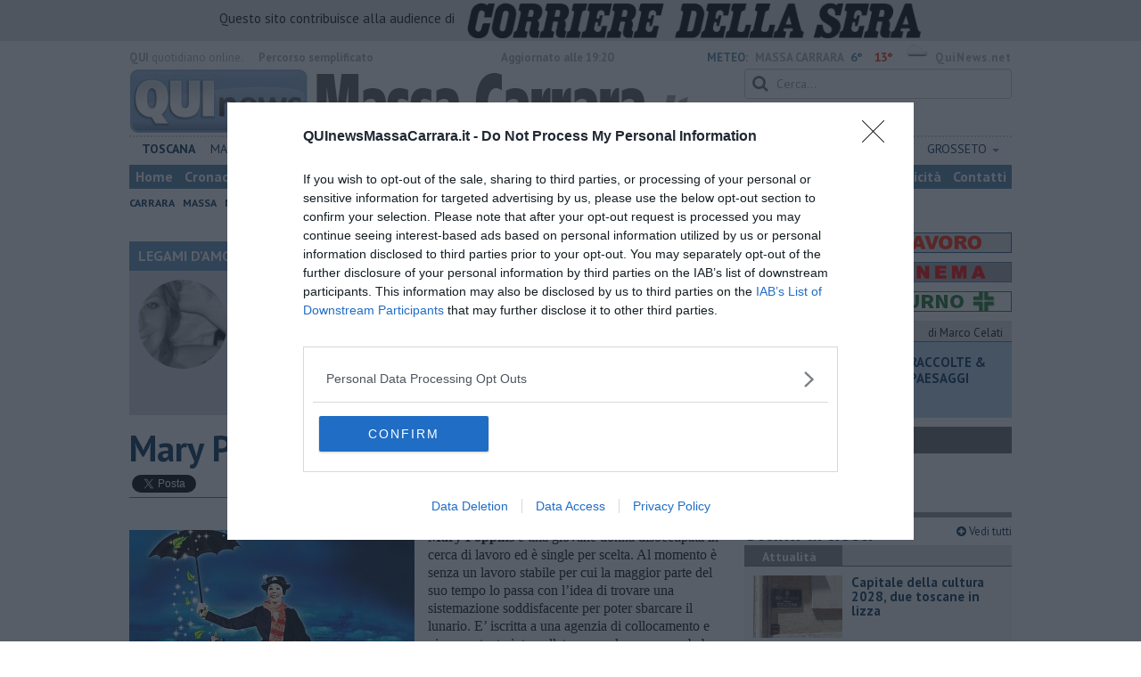

--- FILE ---
content_type: text/html; charset=utf-8
request_url: https://www.google.com/recaptcha/api2/aframe
body_size: 268
content:
<!DOCTYPE HTML><html><head><meta http-equiv="content-type" content="text/html; charset=UTF-8"></head><body><script nonce="_WCEZkmSZ5eAeWXwDebW5w">/** Anti-fraud and anti-abuse applications only. See google.com/recaptcha */ try{var clients={'sodar':'https://pagead2.googlesyndication.com/pagead/sodar?'};window.addEventListener("message",function(a){try{if(a.source===window.parent){var b=JSON.parse(a.data);var c=clients[b['id']];if(c){var d=document.createElement('img');d.src=c+b['params']+'&rc='+(localStorage.getItem("rc::a")?sessionStorage.getItem("rc::b"):"");window.document.body.appendChild(d);sessionStorage.setItem("rc::e",parseInt(sessionStorage.getItem("rc::e")||0)+1);localStorage.setItem("rc::h",'1768936690822');}}}catch(b){}});window.parent.postMessage("_grecaptcha_ready", "*");}catch(b){}</script></body></html>

--- FILE ---
content_type: application/x-javascript;charset=utf-8
request_url: https://smetrics.rcsmetrics.it/id?d_visid_ver=5.4.0&d_fieldgroup=A&mcorgid=AA5673AE52E15B730A490D4C%40AdobeOrg&mid=03648628895917410113102769885874763900&ts=1768936684685
body_size: -43
content:
{"mid":"03648628895917410113102769885874763900"}